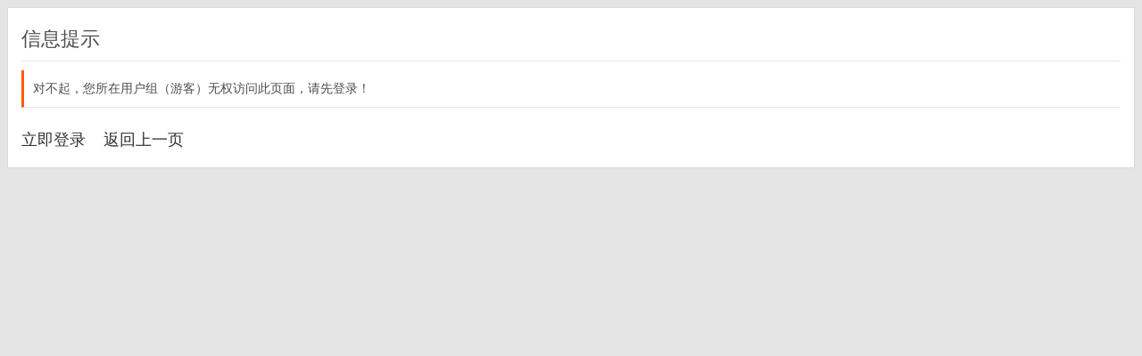

--- FILE ---
content_type: text/html; Charset=utf-8
request_url: https://www.gbwindows.net/ljtw/164.html
body_size: 725
content:
<!DOCTYPE HTML><html><head><meta http-equiv="Content-Type" content="text/html; charset=utf-8"><title>信息提示</title><meta name="generator" content="OpenWBS X5.5.1" /><link rel="stylesheet" href="https://www.gbwindows.net/ow-content/css/pc.ow.css" /><script type="text/javascript" src="https://www.gbwindows.net/ow-content/js/pc/jquery.js"></script><script type="text/javascript" src="https://www.gbwindows.net/ow-content/js/pc/ow.js"></script><body><div class="error-display" name="display"><h3>信息提示</h3><ul><li>对不起，您所在用户组（游客）无权访问此页面，请先登录！</li></ul><div class="buttons" name="buttons"><a class="btn btn-primary" href="https://www.gbwindows.net/login.html">立即登录</a><a class="btn" href="javascript:OW.goBack();">返回上一页</a></div></div></body></html>

--- FILE ---
content_type: text/css
request_url: https://www.gbwindows.net/ow-content/css/pc.ow.css
body_size: 7399
content:
@charset "utf-8";
html {font-size:100%; -webkit-text-size-adjust:none; -ms-text-size-adjust:100%; }
body,h1,h2,h3,h4,h5,h6,hr,p,blockquote,dl,dt,dd,ul,ol,li,pre,form,fieldset,legend,button,input,textarea,th,td {margin:0;padding:0}
body,button,input,select,textarea,th {
	color:#4d4d4d;
	font:12px/1.8 "微软雅黑","Helvetica Neue",Helvetica,Arial,Tahoma,sans-serif;
	}
h1,h2,h3,h4,h5,h6 {font-size:100%;}
li {list-style:none}
img { border:0px; page-break-inside:avoid; margin:0px; padding:0px; -ms-interpolation-mode:bicubic; max-width:100%; vertical-align:middle;}
input[type="button"],input[type='submit'] {cursor:pointer}
button {cursor:pointer}
table {border-collapse:collapse;border-spacing:0}
a {text-decoration:none;}
a,a:visited {color:#333;}
a:hover {color:#0070d9;text-decoration:underline;}
:focus {outline:none;}
button,input,textarea,select,a,a:focus {outline:none;}
body { background-color:#e4e4e4;}

select {
	border:1px solid #bbb; color:#333; height:36px; line-height:36px;
    margin:0px 0px;
	vertical-align:top;
	padding:0px 8px;
	font-size: 14px;
	color: #555;
	background-color: #fff;
	background-image: none;
	border: 1px solid #ccc;
	-webkit-box-shadow: inset 0 1px 1px rgba(0, 0, 0, .075);
			box-shadow: inset 0 1px 1px rgba(0, 0, 0, .075);
	-webkit-transition: border-color ease-in-out .15s, -webkit-box-shadow ease-in-out .15s;
		 -o-transition: border-color ease-in-out .15s, box-shadow ease-in-out .15s;
			transition: border-color ease-in-out .15s, box-shadow ease-in-out .15s;
}
select:focus {
  border-color: #66afe9;
  outline: 0;
  -webkit-box-shadow: inset 0 1px 1px rgba(0,0,0,.075), 0 0 8px rgba(102, 175, 233, .6);
          box-shadow: inset 0 1px 1px rgba(0,0,0,.075), 0 0 8px rgba(102, 175, 233, .6);
}
select option { border-bottom:1px solid #eee; height:24px; line-height:24px; padding:5px 8px 1px 8px;}
select optgroup {font-style:normal; padding:2px 0px 2px 0px;}
select optgroup option:first-child {margin-top:3px;}

span.money { font-family:verdana; }
span.money em{ font-style:normal;}
span.money b{ font-weight:normal;}

.error-display{ background:#fff; border:1px solid #ddd;}
.error-display{ margin:8px; padding:15px 15px;}
.error-display h3{ border-bottom:1px solid #e6e6e6; font-family:"微软雅黑"; font-weight:normal; font-size:22px; padding:0px 0px 5px 0px;}
.error-display ul{ font-size:14px; padding:10px 0px;}
.error-display ul li{ border-bottom:1px solid #e6e6e6; border-left:3px solid #ff5a00; padding:8px 0px 8px 10px;}
.error-display .buttons{ font-size:18px; padding:10px 0px 0px 0px;}
.error-display .buttons a{ margin-right:20px;}


.action-display{ background:#fcfcfc; border-radius:5px; margin:50px auto; width:620px; padding:0px; zoom:1; overflow:auto;
	-webkit-box-shadow:rgba(0,0,0,0.2) 0px 0px 5px; -moz-box-shadow:rgba(0,0,0,0.2) 0px 0px 5px; box-shadow:rgba(0,0,0,0.2) 0px 0px 5px;
}
.action-display h3{ background-color:#0098cc; border-top-left-radius:5px; border-top-right-radius:5px; color:#fff; font-family:"微软雅黑"; font-size:20px; font-weight:normal; padding:10px 20px;}
.action-display ul{ font-size:16px; min-height:80px; padding:25px 20px 25px 20px;}
.action-display ul li{ padding:2px 0px;}
.action-display .buttons{ background:#f8f8f8; border-top:1px solid #f2f2f2; margin:0px 0px; padding:15px 20px; text-align:center;}
.action-display .buttons a{ background-color:#aaa; border-radius:4px; color:#fff; display:inline-block; font-size:16px; font-weight:bold; line-height:1.43; margin:0px 10px 0px 0px; padding:10px 25px; }
.action-display .buttons a:hover{ background-color:#666; text-decoration:none;}
.action-display .buttons a.btn-primary{ background-color:#0098cc; color:#fff; }
.action-display .buttons a.btn-primary:hover{ background-color:#018bba; }


.ow-wxpay{ background:#fff; border:1px solid #d6d6d6; margin:30px auto; max-width:640px;}
.ow-wxpay-title{ font-size:24px; height:52px; line-height:40px; padding:10px 25px 5px 25px;}
.ow-wxpay-title i{ background:url("../images/wxpay_icon.png") 0px 0px no-repeat; float:left; display:inline-block; margin:0px 10px 0px 0px; height:52px; width:52px;}
.ow-wxpay-info{ background:#f2f2f2; font-size:14px; padding:15px 25px; zoom:1; overflow:auto;}
.ow-wxpay-info table{ width:100%;}
.ow-wxpay-info .td-left{ width:70%; }
.ow-wxpay-info .td-right{ width:40%; vertical-align:middle; }
.ow-wxpay-order{ float:left; padding-right:50px;}
.ow-wxpay-price{ float:left; font-size:16px;}
.ow-wxpay-price span.money{ color:#d30000; font-size:16px;}
.ow-wxpay-content{ padding:15px 0px; text-align:center;}
.ow-wxpay-qrcode{ margin:auto; height:260px; width:260px; padding:10px 0px;}
.ow-wxpay-tiptext{ background:url("../images/wxpay_tiptext.png") 0px 0px no-repeat; display:inline-block; margin:auto; height:86px; width:260px;}

/*弹出框*/
.ow-dialog{ -webkit-box-shadow:rgba(0,0,0,0.5) 0px 0px 6px; -moz-box-shadow:rgba(0,0,0,0.5) 0px 0px 6px; box-shadow:rgba(0,0,0,0.5) 0px 0px 6px; padding:0px; position:absolute; z-index:1001; top:100px; left:200px;}
.ow-dialog-wrapper{ background:#fff;}
.ow-dialog-titleBar{  cursor:move; position:relative;}
.ow-dialog-title{ background:#395692; color:#fff; height:24px; line-height:24px; padding:0px 10px; left:0px;}
.ow-dialog-close{ background-image:url("../images/dialog-close.png"); background-position:0px 0px; display:inline-block; height:24px; width:24px; overflow:hidden; position:absolute; right:1px; top:1px;}
.ow-dialog-close:hover{ background-color:#fff; background-position:0px -24px;}
.ow-dialog-main{ }
.ow-dialog-content{ background:#fcfcfc; border:1px solid rgba(0,0,0,0.8); border-bottom:none; overflow:auto;}
.ow-dialog-content-success { background:#17a000; border:1px solid rgba(0,0,0,0.2); color:#fff; font-size:14px;}
.ow-dialog-content-error   { padding:13px 18px 13px 18px;}
.ow-dialog-content-error h5.error-text{ color:#424242; font-size:12px; font-weight:normal; }
.ow-dialog-content-error dl.error-msg{ border-top:1px dotted #ddd; font-size:12px; margin-top:6px; padding-top:6px;}
.ow-dialog-content-error dl.error-msg dt{ color:#aaa; display:none; font-weight:bold; padding:0px 0px 5px 0px;}
.ow-dialog-content-error dl.error-msg dd{ color:#d10000; font-size:14px; }
.ow-dialog-content-alert{ color:#d10000; font-size:14px;}
.ow-dialog-loading{ background:url("../images/loading.gif") 0px 0px no-repeat; color:#aaa; font-size:16px; height:32px; line-height:32px; padding:0px 20px 0px 48px;}
.ow-dialog-posting{ background:url("../images/posting.gif") 0px 0px no-repeat; color:#aaa; font-size:16px; height:32px; line-height:32px; padding:0px 20px 0px 48px;}
.ow-dialog-iframe{ height:100%; width:100%;}
.ow-dialog-footer{ border-bottom:1px solid rgba(0,0,0,0.8); }
.ow-dialog-buttons{ background:#f6f6f6; border-left:1px solid rgba(0,0,0,0.8); border-right:1px solid rgba(0,0,0,0.8); border-top:1px solid #eee; padding:6px 20px; text-align:center;}
.ow-dialog-buttons button{ margin:0px 5px;}
.ow-dialog-timeout{ color:#121212; bottom:-25px; position:absolute; text-align:center; text-shadow:0px 1px 0px rgba(255,255,255,0.28);  width:100%;}
.ow-dialog-shadow{ background-color:#000; filter:alpha(opacity=60); opacity:0.6; left:0px; top:0px; width:100%; height:100%; position:fixed; visibility:visible; z-index:1000;}
.ow-dialog-shadow iframe{ filter:alpha(opacity=10); opacity:0.1;}
.ow-dialog .server-data{ background:#fafafa; border:1px dotted #e6e6e6; color:#999; margin:5px 0px 0px 0px; padding:5px; width:360px;}












